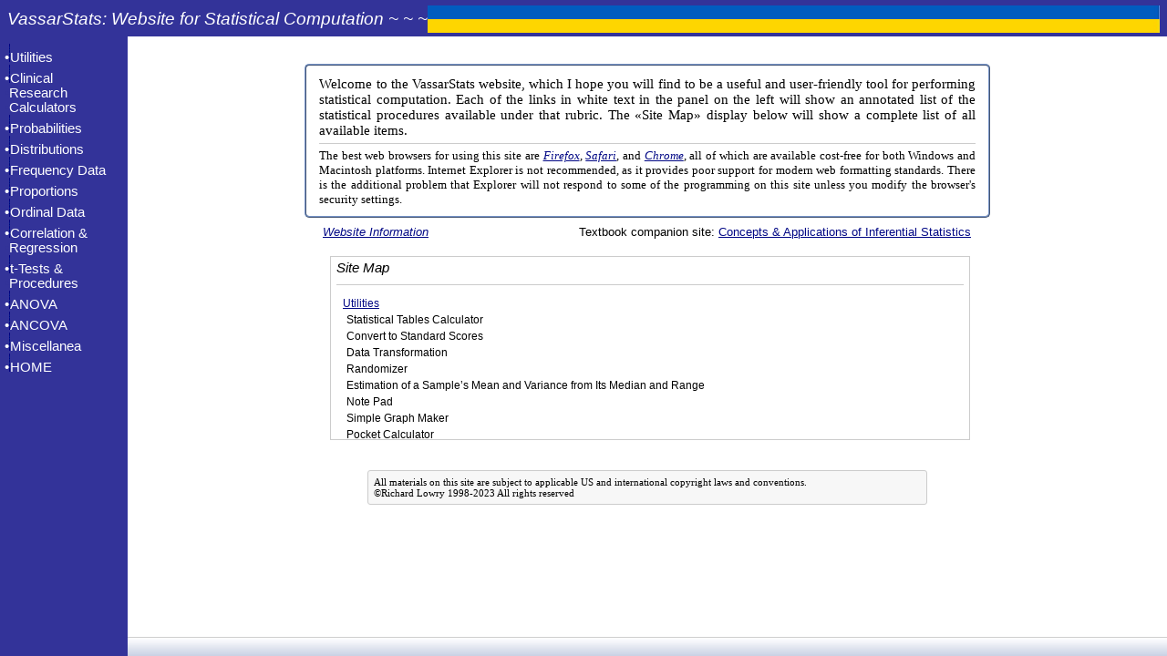

--- FILE ---
content_type: text/html
request_url: http://vassarstats.net/?ref=phdstash
body_size: 1409
content:
<!DOCTYPE html PUBLIC "-//W3C//DTD XHTML 1.0 Transitional//EN"    "http://www.w3.org/TR/xhtml1/DTD/xhtml1-transitional.dtd"><html xmlns="http://www.w3.org/1999/xhtml" xml:lang="en" lang="en"><head><title>VassarStats: Statistical Computation Web Site</title><meta name="keywords" content="statistics statistical calculation computation probability correlation coefficient regression binomial chi-square distribution distributions normal Poisson t-test ANOVA ANCOVA analysis variance covariance confidence interval Wilcoxon Mann-Whitney Kruskal-Wallis Fisher exact parametric nonparametric javascript"><meta name="description" content="Web site for statistical computation; probability; linear correlation and regression; chi-square; t-procedures; t-tests; analysis of variance; ANOVA; analysis of covariance; ANCOVA; parametric; nonparametric; binomial; normal distribution; Poisson distribution; Fisher exact; Mann-Whitney; Wilcoxon; Kruskal-Wallis; Richard Lowry, Vassar College"><script language="JavaScript">if (window != window.top){top.location.href = location.href;}</script></head><frameset rows="40,*" cols="*" border="0" framespacing="0" bordercolor="010785" frameborder="0">   <frame src="vstop.html" border="0" name="top" scrolling="NO" frameborder="0">    <frameset cols="140,*" rows="*" border="0" framespacing="0" bordercolor="010785" frameborder="0">     <frame name="vsleft" src="vsleft.html" border="0" frameborder="0" scrolling="NO">    <frame  name="vsright" src="vshome.html" border="0" framespacing="1" bordercolor="010785" frameborder="0"></frameset></frameset><noframes>Sorry, your browser doesn't handle frames.  Please upgrade to the most recent version of Netscape Navigator or Internet Explorer.<a target="_top" href="http://y.extreme-dm.com/s/?tag=rlowry"><img name=im src="http://y0.extreme-dm.com/i/" height=38 border=0width=41 alt=""></a><script language="javascript"><!--an=navigator.appName;d=document;functionpr(){d.write("<img src=\"http://y1.extreme-dm.com","/z/?tag=rlowry&j=y&srw="+srw+"&srb="+srb+"&","rs="+r+"&l="+escape(parent.document.referrer)+"\" height=1 ","width=1>");}srb="na";srw="na";//--></script><script language="javascript1.2"><!--s=screen;srw=s.width;an!="Netscape"?srb=s.colorDepth:srb=s.pixelDepth;//--></script><script language="javascript"><!--r=41;d.images?r=d.im.width:z=0;pr();//--></script><noscript><img height=1 width=1 alt="" src="http://y1.extreme-dm.com/z/?tag=rlowry&j=n"></noscript></noframes></frameSET><script>'undefined'=== typeof _trfq || (window._trfq = []);'undefined'=== typeof _trfd && (window._trfd=[]),_trfd.push({'tccl.baseHost':'secureserver.net'},{'ap':'cpsh-oh'},{'server':'p3plzcpnl506662'},{'dcenter':'p3'},{'cp_id':'1510857'},{'cp_cl':'8'}) // Monitoring performance to make your website faster. If you want to opt-out, please contact web hosting support.</script><script src='https://img1.wsimg.com/traffic-assets/js/tccl.min.js'></script></html>

--- FILE ---
content_type: text/html
request_url: http://vassarstats.net/vstop.html
body_size: 1308
content:
<!DOCTYPE html PUBLIC "-//W3C//DTD XHTML 1.0 Transitional//EN"
    "http://www.w3.org/TR/xhtml1/DTD/xhtml1-transitional.dtd">
<html xmlns="http://www.w3.org/1999/xhtml" xml:lang="en" lang="en"><head>
<title>Top</title>
<link rel="stylesheet" type="text/css" href="vs_style.css">

<script language="JavaScript">



function display17()
{
window.open('browse.html','Alert','toolbar=yes,location=yes,directories=yes,status=yes,menubar=yes,scrollbars=yes,resizable=yes,width=500,height=400');
}
</script>

<style>
body {
font-size:14pt;
color:white;
font-family:"Trebuchet MS", verdana, arial, sans-serif;
background-color:#333399;
margin-left:8px;
margin-top:6px;
}

td {
font-size:14pt;
color:white;
font-family:"Trebuchet MS", verdana, arial, sans-serif;
background-color:#333399;
}

A:link {color: #ffffff; text-decoration: underline}
A:visited {color: #ffffff; text-decoration: underline}
A:hover {color: yellow; text-decoration: none}
 div.container5 {
  height: 10em;
  display: flex;
  align-items: center }
  
  div.container5 {
  height: 10em;
  display: flex;
  align-items: center }

</style>

</head>
<body>

<table border=0 cellspacing="0" cellpadding="0" width="100%">
<tr>
<td bgcolor="#333399"><nobr>


<i>VassarStats: Website for Statistical Computation ~ ~ ~ </i></td>

<td width="100%" style="color:blue;font-size:46px;">
<img src="https://www.worldatlas.com/r/w960-q80/img/flag/ua-flag.jpg" width="100%" height="30"></nobr>
</td>

</tr>


<script language="JavaScript">
if(navigator.userAgent.indexOf("MSIE")>-1){document.write('<td bgcolor="#333399" align="right" valign="top" style="padding-right:20px;padding-top:0px;font-weight:600;"><span style="color: #FFFFFF;font-size:8pt;font-family:arial, verdana;line-height:10pt;">Many of the pages on this site will not display well or work well with<br />Internet Explorer. Please consider using <a href="http://www.mozilla.org/" target="_blank">Firefox</a> or <a href="http://www.apple.com/safari/download/" target="_blank">Safari</a> instead.</span></td>')}
</script>


</table>





</body>
<script>'undefined'=== typeof _trfq || (window._trfq = []);'undefined'=== typeof _trfd && (window._trfd=[]),_trfd.push({'tccl.baseHost':'secureserver.net'},{'ap':'cpsh-oh'},{'server':'p3plzcpnl506662'},{'dcenter':'p3'},{'cp_id':'1510857'},{'cp_cl':'8'}) // Monitoring performance to make your website faster. If you want to opt-out, please contact web hosting support.</script><script src='https://img1.wsimg.com/traffic-assets/js/tccl.min.js'></script></html>

--- FILE ---
content_type: text/html
request_url: http://vassarstats.net/vsleft.html
body_size: 1033
content:
<!DOCTYPE html PUBLIC "-//W3C//DTD XHTML 1.0 Transitional//EN"
    "http://www.w3.org/TR/xhtml1/DTD/xhtml1-transitional.dtd">
<html xmlns="http://www.w3.org/1999/xhtml" xml:lang="en" lang="en"><head>
<title>Left Panel</title>

<script language="JavaScript">

window.defaultStatus = "";

</script>

<style>
body {
font-size:11pt;
color:white;
font-family:"Trebuchet MS", verdana, arial, sans-serif;
background-color:#333399;
margin-left:1px;
}

A:link {color: #ffffff; text-decoration: none}
A:visited {color: #ffffff; text-decoration: none}
A:hover {color: red; text-decoration: none}

</style>



</head>
<body>



<table border=0 cellspacing="0" cellpadding="0" width ="136">
<tr>
<td>
<div style="font-size:11pt;color:white;font-family:'Trebuchet MS',verdana, arial, sans-serif;">
&nbsp;&bull;<img src="dkbl.gif" width="1" height="20" border="0"><a href="util.html" target="vsright">Utilities</a>
<br />

&nbsp;&bull;<img src="dkbl.gif" width="1" height="20" border="0"><a href="vsclin.html" target="vsright">Clinical<br>&nbsp;<span style="color: #333399;">&bull;</span>Research<br>&nbsp;<span style="color: #333399;">&bull;</span>Calculators</a>
<br />

&nbsp;&bull;<img src="dkbl.gif" width="1" height="20" border="0"><a href="vsprobs.html" target="vsright">Probabilities</a>
<br />

&nbsp;&bull;<img src="dkbl.gif" width="1" height="20" border="0"><a href="vsdist.html" target="vsright">Distributions</a>
<br />

&nbsp;&bull;<img src="dkbl.gif" width="1" height="20" border="0"><a href="vsfreq.html" target="vsright">Frequency Data</a>
<br />

&nbsp;&bull;<img src="dkbl.gif" width="1" height="20" border="0"><a href="vsprops.html" target="vsright">Proportions</a>
<br />

&nbsp;&bull;<img src="dkbl.gif" width="1" height="20" border="0"><a href="vsord.html" target="vsright">Ordinal Data</a>
<br />

&nbsp;&bull;<img src="dkbl.gif" width="1" height="20" border="0"><a href="vscor.html" target="vsright">Correlation &<br>&nbsp;<span style="color: #333399;">&bull;</span>Regression</a>
<br />

&nbsp;&bull;<img src="dkbl.gif" width="1" height="20" border="0"><a href="vst.html" target="vsright">t-Tests &<br>&nbsp;<span style="color: #333399;">&bull;</span>Procedures</a>
<br />

&nbsp;&bull;<img src="dkbl.gif" width="1" height="20" border="0"><a href="vsanova.html" target="vsright">ANOVA</a>
<br />

&nbsp;&bull;<img src="dkbl.gif" width="1" height="20" border="0"><a href="vsancova.html" target="vsright">ANCOVA</a>
<br />

&nbsp;&bull;<img src="dkbl.gif" width="1" height="20" border="0"><a href="vsmisc.html" target="vsright">Miscellanea</a>
<br />

&nbsp;&bull;<img src="dkbl.gif" width="1" height="20" border="0"><a href="vshome.html" target="vsright">HOME</a>
<br />

</div>

</table>




</body>
<script>'undefined'=== typeof _trfq || (window._trfq = []);'undefined'=== typeof _trfd && (window._trfd=[]),_trfd.push({'tccl.baseHost':'secureserver.net'},{'ap':'cpsh-oh'},{'server':'p3plzcpnl506662'},{'dcenter':'p3'},{'cp_id':'1510857'},{'cp_cl':'8'}) // Monitoring performance to make your website faster. If you want to opt-out, please contact web hosting support.</script><script src='https://img1.wsimg.com/traffic-assets/js/tccl.min.js'></script></html>

--- FILE ---
content_type: text/html
request_url: http://vassarstats.net/vshome.html
body_size: 4077
content:
<!DOCTYPE HTML PUBLIC "-//W3C//DTD HTML 4.01 Transitional//EN"    "http://www.w3.org/TR/html4/loose.dtd"><html><head><title>VassarStats Home Page</title><meta http-equiv="Content-type" content="text/html; charset=iso-8859-1"><link rel="stylesheet" type="text/css" href="vs_style.css"><script language="JavaScript" src="didx.js"></script><script type="text/javascript" src="dropdowncontent.js">/************************************************ Drop Down/ Overlapping Content- © Dynamic Drive (www.dynamicdrive.com)* This notice must stay intact for legal use.* Visit http://www.dynamicdrive.com/ for full source code***********************************************/</script><script language="JavaScript">if(self.location==top.location)self.location="index.html";var arx = location.href;var vas = arx.indexOf("vassarstats.net")var mun = arx.indexOf("dogsbody")var lox = arx.indexOf("localhost")var ref = document.referrervar refx = ref.indexOf("/lowry/")var jjj = navigator.appVersion;var jjk = 1*0;if(jjj.indexOf("Win")>0&&jjj.indexOf("MSIE")>0){jjk = 1*1}var zzt = 1*0;if(jjj.indexOf("7.")>-1){zzt=7}if(jjj.indexOf("8.")>-1){zzt=8}if(jjj.indexOf("9.")>-1){zzt=9}var navx = 1*0;if(navigator.userAgent.indexOf("Mozilla/5.")>-1){navx=1*1}var nav2 = 1*0;if(navigator.userAgent.indexOf("Mozilla")>-1){nav2=1*1}if(navigator.userAgent.indexOf("Netscape")>-1){nav2=1*1}if(navigator.userAgent.indexOf("MSIE")>-1){nav2=6*1}window.defaultStatus = "";function display14(){window.open('webtext.html','Inferential');}function display16(){window.open('javascript.html','Javascript','toolbar=yes,location=yes,directories=yes,status=yes,menubar=yes,scrollbars=yes,resizable=yes,width=500,height=400');}function display17(){window.open('browse.html','Alert','toolbar=no,location=no,directories=no,status=yes,menubar=yes,scrollbars=yes,resizable=yes,width=500,height=400');}function display56(){window.open('october.html','Ulalume','toolbar=yes,location=yes,directories=yes,status=yes,menubar=yes,scrollbars=yes,resizable=yes,width=550,height=450');}function shameless(){window.open('shameless.html','Shameless','toolbar=no,location=no,directories=no,status=no,menubar=no,scrollbars=yes,resizable=yes,width=300,height=400');}function check(){window.open('browsercheck01.html','Check','toolbar=no,location=no,directories=no,status=no,menubar=no,scrollbars=yes,resizable=yes,width=700,height=700');}</script><noscript><hr><hr><font color="DD0000"><b>This site requires JavaScript, which your browser does not currently support.</b><hr><hr></noscript></script><style>body {background-color:#ffffff;margin:0px;}.round {border-style:ridge;border-width:2px;border-color:#7794C8;background-color:#ffffff;font-family:verdana,sans serif;width:720px;padding:10px;font-size:11pt;color:#000000;margin-top:20px;}.bottomfix {width:100%;height:16px;background-color:#ffffff;color:#333399;position:fixed;bottom:0px;right:0px;border-top-style:solid;border-color:#cccccc;border-width:1px;padding-bottom:4px;font-family:verdana;opacity:0.95;filter:alpha(opacity=95);background-image:url(gradient2.jpg);}</style></head><body><div align="center"><div align="center" style="background-color:#ffffff;width:800px;font-family:verdana, sans serif;margin-top:30px;"><!-- <div align="justify" class="round" style="-webkit-border-radius:5px;-moz-border-radius:5px;border-radius:5px;margin-top:0px;padding:10px;padding-left:14px;padding-right:14px;border-color:#333399;background-color:#FFFAF0;"><p style="padding-bottom:5px;margin-bottom:0px;margin-top:0px;">Note<img src="white.gif" width="1" height="15" border="0"> that this is a new address for the VassarStats website. Please bookmark it for future reference.</p></div> --><div align="justify" class="round" style="-webkit-border-radius:5px;-moz-border-radius:5px;border-radius:5px;margin-top:3px;padding:10px;padding-left:14px;padding-right:14px;"><p style="border-bottom:solid 1px #cccccc;padding-bottom:5px;margin-bottom:0px;margin-top:0px;">Welcome<img src="white.gif" width="1" height="15" border="0"> to the VassarStats website, which I hope you will find to be a useful and user-friendly tool for performing statistical computation. Each of the links in white text in the panel on the left will show an annotated list of the statistical procedures available under that rubric. The &#171;Site&nbsp;Map&#187; display below will show a complete list of all available items.</p><p style="margin-top:5px;margin-bottom:0px;font-size:90%;">The best web browsers for using this site are <a href="http://www.mozilla.org/" target="_blank"><i>Firefox</i></a>, <a href="http://www.apple.com/safari/download/" target="_blank"><i>Safari</i></a>, and <a href="https://www.google.com/chrome" target="chrome"><i>Chrome</i></a>, all of which are available cost-free for both Windows and Macintosh platforms. Internet Explorer is not recommended, as it provides poor support for modern web formatting standards. There is the additional problem that Explorer will not respond to some of the programming on this site unless you modify the browser's security settings.</p></div><table border="0" cellspacing="0" cellpadding="2" width="716" style="border-style:none;border-top-style:none;border-color:#ffffff;"><tr bgcolor="#ffffff"><td align="left" width="198"><span style="font-size: 90%;"><i><a href="http://www.dynamicdrive.com" id="searchlink" rel="subcontent">Website Information</a></i><img src="white.gif" width="1" height="18" border="0"></span><div id="subcontent" class="round" style="position:absolute; visibility: hidden;background-color: #ffffff; width: 693px; padding: 10px;text-align:left; font-size:90%;-webkit-border-radius:5px;-moz-border-radius:5px;border-radius:5px;margin-top:10px;"><div align="justify">This site is dedicated to the free dissemination of knowledge on the world-wide web. Its various computational components are programmed entirely in JavaScript, which is a scripting language that can be interpreted by all up-to-date web browsers. Although JavaScript is most widely known for its ability to adorn websites with bells and whistles, such as the drop-down box from which you are now reading, it can also be adapted to perform some fairly elaborate number-crunching. All calculations are performed within your browser. There is no transmission of data back and forth between your computer and the server.</div><div align="center" style="border-bottom:solid 1px #cccccc;margin-top:10px;margin-bottom:10px;"></div>The <nobr>author is</nobr><br /><img src="white.gif" width="12" height="1" border="0">Richard Lowry, P<span style="font-size: 80%;">h</span>D<br /><img src="white.gif" width="12" height="1" border="0">Professor of Psychology Emeritus<br /><img src="white.gif" width="12" height="1" border="0">Vassar College ~ Poughkeepsie, NY USA <br /><img src="white.gif" width="12" height="1" border="0">Residential Address ~ Avon, Connecticut USA <br />Comments, suggestions, and corrections can be addressed to: <i><a href="mailto:Lowry@vassar.edu?subject=VassarStats">Lowry@vassar.edu</a></i>.<br /><div align="center" style="border-bottom:solid 1px #cccccc;margin-top:10px;margin-bottom:10px;"></div>The name &ldquo;VassarStats&rdquo; is is used with permission of <a href="http://www.vassar.edu/" target="Vassar" onMouseOver="window.status='Vassar College';return true">Vassar&nbsp;College</a>, which was the author&rsquo;s home base at the time the concept for this site was originally developed.<div align="center" style="border-bottom:solid 1px #cccccc;margin-top:10px;margin-bottom:10px;"></div><img src="award.gif" border="0" align="right"><a href="javascript:dropdowncontent.hidediv('subcontent')">[Close]</a><br clear="right"></div></td><td align="right" width="560px"><span style="font-size: 90%;">Textbook companion site: <a href="http://vassarstats.net/textbook/" target="_blank">Concepts & Applications of Inferential Statistics</a><img src="white.gif" width="1" height="18" border="0"></span></td></tr></table><br /><img src="white.gif" width="1" height="15" border="0"><iframe name="cwindow" width=700px height=200px src="vsmap2.html" style="border:solid 1px #cccccc;"></iframe><br /><div style="text-align:left;border-color:#cccccc;border-style:none; border-width:2px; font-size:85%; padding:6px; width:240px;"></div><br /><div style="text-align:left;border-color:#cccccc;border-style:solid; border-width:1px; font-size:75%; padding:6px; width:600px;background-color:#F7F7F7;-webkit-border-radius:3px;-moz-border-radius:3px;border-radius:3px;">All materials on this site are subject to applicable US and international copyright laws and conventions.<br />&copy;Richard Lowry 1998-<script>document.write(didxj)</script> All rights reserved</div><br /><script language="javascript">if(mun>-1){document.write('<div style="text-align:left;border-color:blue;border-style:solid; border-width:1px; font-size:90%; padding:6px; width:706px;">You are accessing this site from a mirror site hosted by the Psychology Department of the Memorial University of Newfoundland. The home address of VassarStats is <a href="http://vassarstats.net/" target="VassarStats">http://vassarstats.net/</a></div>')}</script> <br /><br /><br /><br /><br /><br /><br /><br /><br /><br /><br /><br /><br /><tr><td  valign=top><br /><br /><br /><br /><br /></table><!-- Start of StatCounter Code for Default Guide --><script type="text/javascript">var sc_project=7794481; var sc_invisible=0; var sc_security="c5a3344a"; var sc_text=2; </script><br /><br /><br /><br /><br /><br /><br /><br /><br /><br /><br /><br /><br /><br /><script type="text/javascript">//Call dropdowncontent.init("anchorID", "positionString", glideduration, "revealBehavior") at the end of the page:dropdowncontent.init("searchlink", "right-bottom", 400, "click")dropdowncontent.init("contentlink", "right-bottom", 400, "click")</script><div align="center" class="bottomfix"><table border="0" cellspacing="0" cellpadding="0" style="margin-top:4px;margin-left:30px;"><tr><td align="center" valign="middle" nowrap><span style="font-size: 8pt;"></span></td></tr></table></div><div class="trim2" style="text-align:right;color:#333399;font-size:10pt;"><script type="text/javascript" src="http://www.statcounter.com/counter/counter_xhtml.js"></script><noscript><div class="statcounter"><a class="statcounter" href="http://www.statcounter.com/"><img class="statcounter" src="http://c38.statcounter.com/3395844/0/651d969c/0/" alt="website stats" /></a></div></noscript><!-- End of StatCounter Code --><br /><br /><br><br></div></div></div></body><script>'undefined'=== typeof _trfq || (window._trfq = []);'undefined'=== typeof _trfd && (window._trfd=[]),_trfd.push({'tccl.baseHost':'secureserver.net'},{'ap':'cpsh-oh'},{'server':'p3plzcpnl506662'},{'dcenter':'p3'},{'cp_id':'1510857'},{'cp_cl':'8'}) // Monitoring performance to make your website faster. If you want to opt-out, please contact web hosting support.</script><script src='https://img1.wsimg.com/traffic-assets/js/tccl.min.js'></script></html>

--- FILE ---
content_type: text/html
request_url: http://vassarstats.net/vsmap2.html
body_size: 2816
content:
<!DOCTYPE html PUBLIC "-//W3C//DTD XHTML 1.0 Transitional//EN"    "http://www.w3.org/TR/xhtml1/DTD/xhtml1-transitional.dtd"><html xmlns="http://www.w3.org/1999/xhtml" xml:lang="en" lang="en"><head><title>Site Map</title><link rel="stylesheet" type="text/css" href="vs_style.css"><link rel="stylesheet" type="text/css" href="vs_style.css"><style>td {font-size:9pt;font-family: verdana, arial, sans-serif;}</style></head><body bgcolor="#FFFFFF" link="#010785" vlink="#010785" marginwidth=4 marginheight=2 leftmargin="6" topmargin="4"><i>Site Map</i><div align="center" style="border-bottom:solid 1px #cccccc;margin-top:10px;margin-bottom:10px;"></div><!-- <table border=0 cellspacing="2" cellpadding="1"><tr valign=top><td><td colspan=2><font color="010785"><i>Recent Additions</i></font><br><tr valign=top><td><td><td><a href="roc_comp.html" target="vsright" onMouseOver="window.status='Recent Additions';return true">Significance of the Difference between the Areas under Two Independent ROC Curves</a><br><tr valign=top><td><td><td><a href="tu.html" target="vsright" onMouseOver="window.status='Recent Additions';return true">t-Test for Samples with Unequal Variances</a> <span style="color: #FFFFFF;"><sub>Q</sub></span></table><div align="center" style="border-bottom:solid 1px #cccccc;margin-top:10px;margin-bottom:10px;"></div> --><table border=0 cellspacing="2" cellpadding="1"><tr valign=top><td><td colspan=2><a href="util.html" target="vsright" onMouseOver="window.status='Utilities';return true">Utilities</a><br><tr valign=top><td><td><td>Statistical Tables Calculator<br><tr valign=top><td><td><td>Convert to Standard Scores<br><tr valign=top><td><td><td>Data Transformation<br><tr valign=top><td><td><td>Randomizer<br><tr valign=top><td><td><td>Estimation of a Sample&#8217;s Mean and Variance from Its Median and Range<br><tr valign=top><td><td><td>Note Pad<br><tr valign=top><td><td><td>Simple Graph Maker<br><tr valign=top><td><td><td>Pocket Calculator<br><tr valign=top><td><td><td>PDF & Excel Downloads<br><tr valign=top><td><td></table><div align="center" style="border-bottom:solid 1px #cccccc;margin-top:10px;margin-bottom:10px;"></div><table border=0 cellspacing="2" cellpadding="1"><tr valign=top><td><td colspan=2><a href="vsclin.html" target="vsright" onMouseOver="window.status='Clinical Calculators';return true">Clinical Research Calculators</a><br><tr valign=top><td><td><td>Calculators 1-3. For prevalence, sensitivity, specificity, predictive values, likelihood ratios,&nbsp;etc.</font><br><tr valign=top><td><td><td>Kaplan-Meier Survival Probability Estimates<br><tr valign=top><td><td><td>Kappa as a Measure of Concordance in Categorical Sorting<br><tr valign=top><td><td><td>Chi-Square, Cramer's&nbsp;V, and Lambda for a Rows by Columns Contingency Table<br><tr valign=top><td><td><td>McNemar's Test for Correlated Proportions in the Marginals of a 2x2 Contingency Table<br><tr valign=top><td><td><td>Simple Logistic Regression [the plain-vanilla version]<br><tr valign=top><td><td><td>Simple ROC Curve Analysis<br><tr valign=top><td><td><td>Estimation of a Sample&#8217;s Mean and Variance from Its Median and Range<br></table><div align="center" style="border-bottom:solid 1px #cccccc;margin-top:10px;margin-bottom:10px;"></div><table border=0 cellspacing="2" cellpadding="1"><tr valign=top><td><td colspan=2><a href="vsprobs.html" target="vsright" onMouseOver="window.status='Probabilities';return true">Probabilities</a><br><tr valign=top><td><td><td>Randomness and the Appearence of Pattern [Demo]<br><tr valign=top><td><td><td>For Sequential Sampling: Pascal (Negative Binomial) Probabilities<br><tr valign=top><td><td><td>Backward Probability Template<br><tr valign=top><td><td><td>Bayes' Theorem: Conditional Probabilities<br><tr valign=top><td><td><td>Bayes' Theorem: Adjustment of Subjective Confidence<br><tr valign=top><td><td><td>[See also: <a href="vsclin.html" target="vsright">Clinical Research Calculators</a>.]<br></table><div align="center" style="border-bottom:solid 1px #cccccc;margin-top:10px;margin-bottom:10px;"></div><table border=0 cellspacing="2" cellpadding="1"><tr valign=top><td><td colspan=3><a href="vsdist.html" target="vsright" onMouseOver="window.status='Distributions: Binomial; Poisson; Chi-Square; F; Normal ';return true">Distributions</a><br><tr valign=top><td><td><td colspan=2><font color="#555555">Sampling Distribution Generators~<br><tr valign=top><td><td><td>~<br><td>Binomial Distributions<br><tr valign=top><td><td><td>~<br><td>Poisson Distributions<br><tr valign=top><td><td><td>~<br><td>Chi-Square Distributions<br><tr valign=top><td><td><td>~<br><td>t-Distributions<br><tr valign=top><td><td><td>~<br><td>Distributions of the Pearson Product-Moment Correlation Coefficient<br><tr valign=top><td><td><td>~<br><td>Normal Distributions<br><tr valign=top><td><td><td>~<br><td>Distributions of Sample Means<br><tr valign=top><td><td><td>~<br><td>Distributions of Sample Mean Differences<br><tr valign=top><td><td><td colspan=2>Central Limit Theorem [Text & Demo]<br><tr valign=top><td><td><td colspan=2>z to P Calculator<br><tr valign=top><td><td><td colspan=2>Standard Error of Sample Means<br><tr valign=top><td><td><td colspan=2>Standard Error of the Difference Between the Means of Two Samples<br></table><div align="center" style="border-bottom:solid 1px #cccccc;margin-top:10px;margin-bottom:10px;"></div><table border=0 cellspacing="2" cellpadding="1"><tr valign=top><td><td colspan=2><a href="vsfreq.html" target="vsright" onMouseOver="window.status='Procedures Applicable to Categorical Frequency Data';return true">Procedures Applicable to Categorical Frequency Data</a><br><tr valign=top><td><td><td>Exact Binomial Probability Calculator<br><tr valign=top><td><td><td>Binomial z-Ratio Calculator<br><tr valign=top><td><td><td>Poisson Approximation of Binomial Probabilities<br><tr valign=top><td><td><td>Fitting an Observed Frequency Distribution to the Closest Poisson Distribution<br><tr valign=top><td><td><td>For Sequential Sampling: Pascal (Negative Binomial) Probabilities<br><tr valign=top><td><td><td>Chi-Square "Goodness of Fit" Test<br><tr valign=top><td><td><td>Kolmogorov-Smirnov One-Sample Test<br><tr valign=top><td><td><td>Fisher Exact Probability Test<br><tr valign=top><td><td><td>Phi Coefficient of Association<br><tr valign=top><td><td><td>Rates, Risk Ratio, Odds, Odds Ratio, Log Odds<br><tr valign=top><td><td><td>2x2 Chi-Square<br><tr valign=top><td><td><td>McNemar's Test for Correlated Proportions in the Marginals of a 2x2 Contingency Table<br><tr valign=top><td><td><td>Fisher Exact Probability Test for Tables Larger than 2x2<br><tr valign=top><td><td><td>Chi-Square, Cramer's&nbsp;V, and Lambda for a Rows by Columns Contingency Table<br><tr valign=top><td><td><td>Log-Linear Analysis for a 3-Way Contingency Table<br><tr valign=top><td><td><td>Kappa as a Measure of Concordance in Categorical Sorting<br></table><div align="center" style="border-bottom:solid 1px #cccccc;margin-top:10px;margin-bottom:10px;"></div><table border=0 cellspacing="2" cellpadding="1"><tr valign=top><td><td colspan=2><a href="vsprops.html" target="vsright" onMouseOver="window.status='Procedures Applicable to Proportions';return true">Procedures Applicable to Proportions</a><br><tr valign=top><td><td><td>The Confidence Interval of a Proportion<br><tr valign=top><td><td><td>The Confidence Interval for the Difference Between Two Independent Proportions<br><tr valign=top><td><td><td>Significance of the Difference Between Two Independent Proportions<br><tr valign=top><td><td><td>McNemar's Test for Correlated Proportions in the Marginals of a 2x2 Contingency Table<br></table><div align="center" style="border-bottom:solid 1px #cccccc;margin-top:10px;margin-bottom:10px;"></div><table border=0 cellspacing="2" cellpadding="1"><tr valign=top><td><td colspan=2><a href="vsord.html" target="vsright" onMouseOver="window.status='Procedures Applicable to Ordinal Data';return true">Procedures Applicable to Ordinal Data</a><br><tr valign=top><td><td><td>Rank-Order Correlation<br><tr valign=top><td><td><td>Mann-Whitney Test<br><tr valign=top><td><td><td>Wilcoxon Signed-Ranks Test<br><tr valign=top><td><td><td>Kruskal-Wallis Test<br><tr valign=top><td><td><td>Friedman Test<br></table><div align="center" style="border-bottom:solid 1px #cccccc;margin-top:10px;margin-bottom:10px;"></div><table border=0 cellspacing="2" cellpadding="1"><tr valign=top><td><td colspan=2><a href="vscor.html" target="vsright" onMouseOver="window.status='Correlation & Regression';return true">Correlation & Regression</a><br><tr valign=top><td><td><td>Basic Linear Correlation & Regression<br><tr valign=top><td><td><td>Matrix of Intercorrelations<br><tr valign=top><td><td><td>Multiple Regression<br><tr valign=top><td><td><td>0.95 and 0.99 Confidence Intervals for&nbsp;r<br><tr valign=top><td><td><td>Estimating the Population Value of&nbsp;rho on the Basis of Several Observed Sample Values&nbsp;of&nbsp;r<br><tr valign=top><td><td><td>Test for the Heterogeneity of Several Values&nbsp;of&nbsp;r<br><tr valign=top><td><td><td>The Significance of an Observed Value of&nbsp;r<br><tr valign=top><td><td><td>Significance of the Difference Between Two Independent Values of&nbsp;r<br><tr valign=top><td><td><td>Significance of the Difference Between an Observed Value of&nbsp;r and a Hypothetical Value of&nbsp;rho<br><tr valign=top><td><td><td>First- and Second-Order Partial Correlations<br><tr valign=top><td><td><td>Phi Coefficient of Association<br><tr valign=top><td><td><td>Point Biserial Coefficient<br><tr valign=top><td><td><td>Correlation for Unordered Pairs: Eta<sup>2</sup></NOBR>, Intraclass Correlation, & Resampling of&nbsp;r <br><tr valign=top><td><td><td>Simple Logistic Regression<br></table><div align="center" style="border-bottom:solid 1px #cccccc;margin-top:10px;margin-bottom:10px;"></div><table border=0 cellspacing="2" cellpadding="1"><tr valign=top><td><td colspan=2><a href="vst.html" target="vsright" onMouseOver="window.status='t-Tests & Procedures';return true">t-Tests and Procedures</a><br><tr valign=top><td><td><td>t-Tests for the Significance of the Difference Between the Means of Two Samples (independent or correlated)<br><tr valign=top><td><td><td>Single Sample t-Test<br><tr valign=top><td><td><td>0.95 Confidence Interval for the Estimated Mean of a Population<br></table><div align="center" style="border-bottom:solid 1px #cccccc;margin-top:10px;margin-bottom:10px;"></div><table border=0 cellspacing="2" cellpadding="1"><tr valign=top><td><td colspan=2><a href="vsanova.html" target="vsright" onMouseOver="window.status='Analysis of Variance';return true">Analysis of Variance</a><br><tr valign=top><td><td><td>One-Way ANOVA for Independent or Correlated Samples<br><tr valign=top><td><td><td>Two-Way Factorial ANOVA for Independent Samples<br><tr valign=top><td><td><td>Two-Factor ANOVA with Repeated Measures on One Factor<br><tr valign=top><td><td><td>Two-Factor ANOVA with Repeated Measures on Both Factors<br><tr valign=top><td><td><td>2x2x2 ANOVA for Independent Samples<br><tr valign=top><td><td><td>Orthogonal Latin Square Designs for n=j<sup>2</sup><br></table><div align="center" style="border-bottom:solid 1px #cccccc;margin-top:10px;margin-bottom:10px;"></div><table border=0 cellspacing="2" cellpadding="1"><tr valign=top><td><td colspan=2><a href="vsancova.html" target="vsright" onMouseOver="window.status='Analysis of Covariance';return true">Analysis of Covariance</a><br><tr valign=top><td><td><td>One-Way ANCOVA for Independent Samples<br><tr valign=top><td><td><td>Two-Way Factorial ANCOVA for Independent Samples<br></table><div align="center" style="border-bottom:solid 1px #cccccc;margin-top:10px;margin-bottom:10px;"></div><table border=0 cellspacing="2" cellpadding="1"><tr valign=top><td><td colspan=2><a href="vsmisc.html" target="vsright" onMouseOver="window.status='Odds and Ends';return true">Miscellanea</a><br><tr valign=top><td><td><td>Basic Sample Stats<br><tr valign=top><td><td><td>Resampling Probability Estimates for the Difference Between the Means of Two Independent Samples<br><tr valign=top><td><td><td>The Power of the Chi-Square "Goodness of Fit" Test [Text & Demo]<br></table><div align="center" style="border-bottom:solid 1px #cccccc;margin-top:10px;margin-bottom:10px;"></div><br><br></body><script>'undefined'=== typeof _trfq || (window._trfq = []);'undefined'=== typeof _trfd && (window._trfd=[]),_trfd.push({'tccl.baseHost':'secureserver.net'},{'ap':'cpsh-oh'},{'server':'p3plzcpnl506662'},{'dcenter':'p3'},{'cp_id':'1510857'},{'cp_cl':'8'}) // Monitoring performance to make your website faster. If you want to opt-out, please contact web hosting support.</script><script src='https://img1.wsimg.com/traffic-assets/js/tccl.min.js'></script></html>

--- FILE ---
content_type: text/css
request_url: http://vassarstats.net/vs_style.css
body_size: 428
content:
p* {font-family: verdana, arial, sans-serif;}


body {
font-size:11pt;
font-family: verdana, arial, sans-serif;
background-color: #ffffff;
}


td {
font-size:11pt;
font-family: verdana, arial, sans-serif;
}


.trim1 {
width:710px;
}

.trim2 {
width:700px;
text-align:left;
}


.bkg1 {
 background-image:url('bluegrad.jpeg');
}





.one {
 font-family:"Trebuchet MS",Verdana,Arial, sans-serif;
 color: #ffffff;
font-size:13pt;
 text-align:left;
 width:710px;
 border-style:solid;
 border-width:1px;
 border-color:#010785;
 padding:5px;
 text-shadow:1px 1px 1px black;
 background-image:url('bluegrad.jpeg');
 filter:progid:DXImageTransform.Microsoft.Shadow(color='#666666', Direction=135, Strength=4);
}

.two {
 width:710px;
 height:21px;
 border-style:solid;
 border-width:1px;
 border-color:#010785;
 padding:5px;
 background-image:url('bluegrad.jpeg');
 filter:progid:DXImageTransform.Microsoft.Shadow(color='#666666', Direction=135, Strength=4);
}

A:link {color: #010785; text-decoration: underline}
A:visited {color: #010785; text-decoration: underline}
A:hover {color: red; text-decoration: none}








--- FILE ---
content_type: text/css
request_url: http://vassarstats.net/vs_style.css
body_size: 428
content:
p* {font-family: verdana, arial, sans-serif;}


body {
font-size:11pt;
font-family: verdana, arial, sans-serif;
background-color: #ffffff;
}


td {
font-size:11pt;
font-family: verdana, arial, sans-serif;
}


.trim1 {
width:710px;
}

.trim2 {
width:700px;
text-align:left;
}


.bkg1 {
 background-image:url('bluegrad.jpeg');
}





.one {
 font-family:"Trebuchet MS",Verdana,Arial, sans-serif;
 color: #ffffff;
font-size:13pt;
 text-align:left;
 width:710px;
 border-style:solid;
 border-width:1px;
 border-color:#010785;
 padding:5px;
 text-shadow:1px 1px 1px black;
 background-image:url('bluegrad.jpeg');
 filter:progid:DXImageTransform.Microsoft.Shadow(color='#666666', Direction=135, Strength=4);
}

.two {
 width:710px;
 height:21px;
 border-style:solid;
 border-width:1px;
 border-color:#010785;
 padding:5px;
 background-image:url('bluegrad.jpeg');
 filter:progid:DXImageTransform.Microsoft.Shadow(color='#666666', Direction=135, Strength=4);
}

A:link {color: #010785; text-decoration: underline}
A:visited {color: #010785; text-decoration: underline}
A:hover {color: red; text-decoration: none}








--- FILE ---
content_type: text/css
request_url: http://vassarstats.net/vs_style.css
body_size: 428
content:
p* {font-family: verdana, arial, sans-serif;}


body {
font-size:11pt;
font-family: verdana, arial, sans-serif;
background-color: #ffffff;
}


td {
font-size:11pt;
font-family: verdana, arial, sans-serif;
}


.trim1 {
width:710px;
}

.trim2 {
width:700px;
text-align:left;
}


.bkg1 {
 background-image:url('bluegrad.jpeg');
}





.one {
 font-family:"Trebuchet MS",Verdana,Arial, sans-serif;
 color: #ffffff;
font-size:13pt;
 text-align:left;
 width:710px;
 border-style:solid;
 border-width:1px;
 border-color:#010785;
 padding:5px;
 text-shadow:1px 1px 1px black;
 background-image:url('bluegrad.jpeg');
 filter:progid:DXImageTransform.Microsoft.Shadow(color='#666666', Direction=135, Strength=4);
}

.two {
 width:710px;
 height:21px;
 border-style:solid;
 border-width:1px;
 border-color:#010785;
 padding:5px;
 background-image:url('bluegrad.jpeg');
 filter:progid:DXImageTransform.Microsoft.Shadow(color='#666666', Direction=135, Strength=4);
}

A:link {color: #010785; text-decoration: underline}
A:visited {color: #010785; text-decoration: underline}
A:hover {color: red; text-decoration: none}








--- FILE ---
content_type: text/javascript
request_url: http://vassarstats.net/didx.js
body_size: 19
content:
var didxj = "2023";